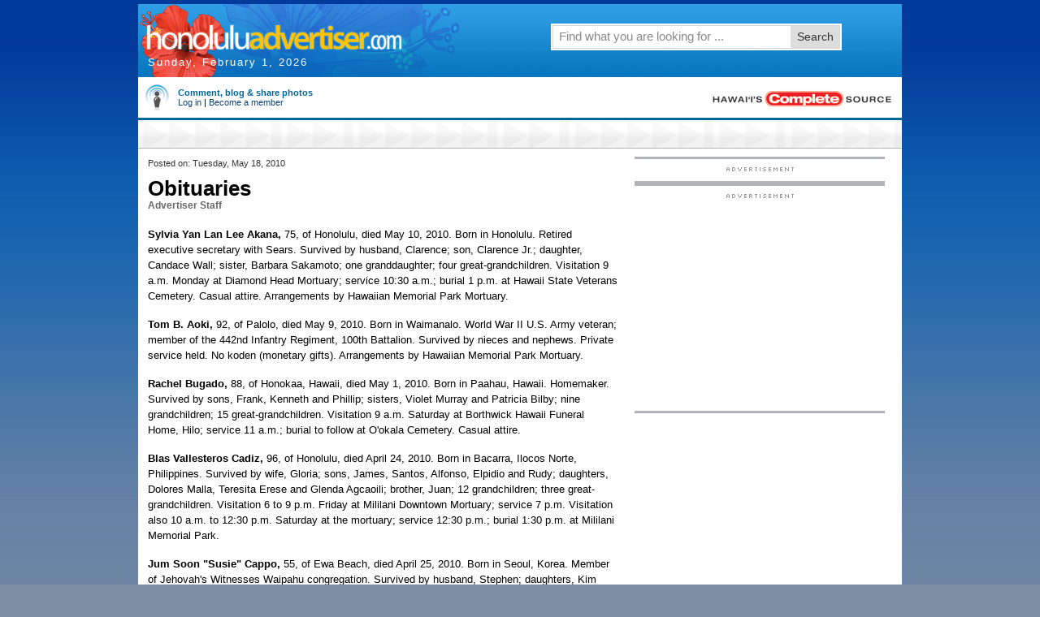

--- FILE ---
content_type: text/html; charset=UTF-8
request_url: http://honoluluadvertiser.com/article/2010/May/18/ln/hawaii5180337.html
body_size: 11902
content:
<!DOCTYPE HTML PUBLIC "-//W3C//DTD HTML 4.01 Transitional//EN""http://www.w3.org/TR/html4/loose.dtd">
<html lang="en">
<head>
<meta name="keywords" content="HonoluluAdvertiser.com,Honolulu,Hawaii,News,local news,headlines,stories,world news" />
<meta name="description" content="Honolulu Hawaii News - HonoluluAdvertiser.com is the home page of Honolulu Hawaii with in depth and updated Honolulu local news. Stay informed with both Honolulu Hawaii news as well as headlines and stories from around the world." />
<meta name="publication_date" content="2010-05-18">
<meta http-equiv="Content-Type" content="text/html; charset=iso-8859-1" />
<meta http-equiv="pragma" content="no-cache"/>
<meta http-equiv="expires" content="0"/>
<meta http-equiv="cache-control" content="no-cache"/>
<meta name="google-site-verification" content="4q24c9GHWBsUO2XmoKiqG4Sa-rEaKs95eMDFwK4iPLU" />
<meta name="verify-v1" content="OeE5pJtr4hzl+tym7AZBQYDUarjokPlbMtert1sP5H8=" />
		<meta name="robots" content="index, follow">
		<meta name="keywords" content="Hawaii, Honolulu, Hawaiian, Hawaii news, Hawaii sports, Hawaii business, Hawaii music, Hawaii politics, entertainment, Hawaii entertainment, travel, vacation, surf, job listings, classified ads, real estate, Maui, Kauai, Big Island, employment, Hawaii jobs, advertiser, schools, education, university of Hawaii, UH">
<SCRIPT LANGUAGE=JavaScript>

//configuration

OAS_url = 'http://oascentral.honoluluadvertiser.com/RealMedia/ads/';
OAS_sitepage = 'www.honoluluadvertiser.com/archives';
OAS_listpos = 'Top,TopRight,Right1';
OAS_query = '';
OAS_target = '_top';

//end of configuration

OAS_version = 10;
OAS_rn = '001234567890'; OAS_rns = '1234567890';
OAS_rn = new String (Math.random()); OAS_rns = OAS_rn.substring (2, 11);
function OAS_NORMAL(pos) {
  document.write('<A HREF="' + OAS_url + 'click_nx.ads/' + OAS_sitepage + '/1' + OAS_rns + '@' + OAS_listpos + '!' + pos + '?' + OAS_query + '" TARGET=' + OAS_target + '>');
  document.write('<IMG SRC="' + OAS_url + 'adstream_nx.ads/' + OAS_sitepage + '/1' + OAS_rns + '@' + OAS_listpos + '!' + pos + '?' + OAS_query + '" BORDER=0></A>');
}

</SCRIPT>
<SCRIPT LANGUAGE=JavaScript1.1>

OAS_version = 11;
if (navigator.userAgent.indexOf('Mozilla/3') != -1 || navigator.userAgent.indexOf('Mozilla/4.0 WebTV') != -1)
  OAS_version = 10;
if (OAS_version >= 11)
  document.write('<SCR' + 'IPT LANGUAGE=JavaScript1.1 SRC="' + OAS_url + 'adstream_mjx.ads/' + OAS_sitepage + '/1' + OAS_rns + '@' + OAS_listpos + '?' + OAS_query + '"><\/SCRIPT>');
</SCRIPT>

<SCRIPT LANGUAGE=JavaScript>

document.write('');
function OAS_AD(pos) {
  if (OAS_version >= 11)
    OAS_RICH(pos);
  else
    OAS_NORMAL(pos);
}

</SCRIPT>
<!-- STYLES FOR PD SEARCH TABS --> 
<style type ="text/css" media="all">
<!--
/***** PLANET DISCOVER *****//** SEARCH **/
body { background: #36C;}
.pd-search { margin:10px 0 0 0; padding:0px; width:455px;}
.pd-search .tabbed-search-form {margin:0;padding:0;}
.pd-search .tabbed-search-form ul {line-height:normal;}
.pd-search .tabbed-search-form .pd-search-text {
float:left;
font-size:14px;
font-weight:700;
line-height:12px;
margin:18px 8px 0 0;
text-align:right;
text-transform:uppercase;
width:110px;
}
.pd-search .tabbed-search-form .pd-search-sections {
margin-left:0;
width:330px;
}
.pd-search .tabbed-search-form .pd-search-sections ul {
font-size:11px;
margin:0;
padding:0;
}
.pd-search .tabbed-search-form .pd-search-sections li {
-moz-background-clip:border;
-moz-background-inline-policy:continuous;
-moz-background-origin:padding;
background:transparent url(carousel_sprite.gif) no-repeat scroll 0 -80px;
float:left;
font-style:normal;
height:20px;
margin-left:3px;
overflow:hidden;
padding:0 0 5px 3px;
text-align:center;
text-decoration:none;
width:auto;
}
.pd-search .tabbed-search-form .pd-search-sections a {
-moz-background-clip:border;
-moz-background-inline-policy:continuous;
-moz-background-origin:padding;
background:transparent url(carousel_sprite.gif) no-repeat scroll right -160px;
cursor:pointer;
display:block;
font-weight:700;
line-height:normal;
padding:3px 4px 3px 3px;
text-align:center;
}
.pd-search .tabbed-search-form .pd-search-sections .pd-search-section-on {
-moz-background-clip:border;
-moz-background-inline-policy:continuous;
-moz-background-origin:padding;
background:transparent url(carousel_sprite.gif) no-repeat scroll 0 -120px;
}
.pd-search .tabbed-search-form .pd-search-sections .pd-search-section-on a {
-moz-background-clip:border;
-moz-background-inline-policy:continuous;
-moz-background-origin:padding;
background:transparent url(carousel_sprite.gif) no-repeat scroll right -200px;
}
.pd-search .tabbed-search-form .pd-search-sections li span {
display:none;
visibility:hidden;
}
.pd-search .tabbed-search-form .pd-search-sections .pd-search-section-on span {
-moz-background-clip:border;
-moz-background-inline-policy:continuous;
-moz-background-origin:padding;
background:transparent url(carousel_sprite.gif) no-repeat scroll 0 -40px;
display:inline-block;
height:11px;
margin:auto auto 2px;
padding:0;
position:relative;
text-align:center;
top:-1px;
visibility:visible;
width:10px;
}
.pd-search .tabbed-search-form .pd-search-sections-more {
border:1px solid;
position:absolute;
width:97px;
z-index:2000;
}
.pd-search .tabbed-search-form .pd-search-sections-more ul {
font-size:11px;
font-weight:700;
margin:0;
padding:0;
}
.pd-search .tabbed-search-form .pd-search-sections-more li {
margin:0;
}
.pd-search .tabbed-search-form .pd-searchMore-droplist, .pd-search .tabbed-search-form .pd-searchMore-droplistOn {
display:block;
overflow:hidden;
width:97px;
}
.pd-search .tabbed-search-form .pd-searchMore-droplist a, .pd-search .tabbed-search-form .pd-searchMore-droplistOn a {
padding:3px 4px 3px 3px;
}
.pd-search .tabbed-search-form .keyword-input {
margin:0 5px 0 0;
width:254px;
}
.pd-search .tabbed-search-form .go-button {
margin:-3px 0 0;
vertical-align:top;
}
.pd-search #search_border, .pd-search #search-options,
.pd-search #search-wrapper,
.pd-search #searchbox,
.pd-search .search_btn {
-x-system-font:none;
border:1px solid #D7D7D7;
font-family:Arial,Verdana,Helvetica,sans-serif;
font-size:12px;
font-size-adjust:none;
font-stretch:normal;
font-style:normal;
font-variant:normal;
font-weight:normal;
line-height:normal;
margin:0;
padding:0;
}
.pd-search .searchbox-shift {
height:33px;
margin-left:70px;
}
.pd-search #search_border {
height:25px;
padding:1px;
}
.pd-search #search-wrapper {
border:2px solid #FFFFFF;
height:29px;
position:relative;
width:354px;
z-index:9;
}
.pd-search .search_btn {
border:0 none;
cursor:pointer;
font-size:14px;
height:27px;
padding:0 0 2px;
position:absolute;
right:1px;
top:1px;
width:60px;
}
.pd-search .search_btn {
background-color:#DDDDDD;
color:#333333;
}

.pd-search #searchbox {
float:left;
padding:0;
width:275px;
}
.pd-search input#searchbox {
font-size:15px;
margin:2px 0 2px 5px;
padding:0;
}
.pd-search #pd-search {
margin:0;
padding:0;
}
.pd-search #tools form.multi-search {
margin-top:10px;
}
.pd-search input#searchbox:focus {
outline-color:-moz-use-text-color;
outline-style:none;
outline-width:0;
}
.pd-search #search-options {
border-color:#ACACAC #D7D7D7 #D7D7D7;
border-style:solid;
border-width:1px;
left:0;
margin:2px 0 0;
padding:0 0 0 7px;
position:absolute;
top:26px;
width:285px;
z-index:999;
}
.pd-search #search-options p {
font-weight:bold;
margin:0;
padding:8px 0 5px 4px;
}
.pd-search #search-options .left {
float:left;
line-height:22px;
padding:0 31px 8px 0;
text-align:left;
width:110px;
}
.pd-search #search-options .left input {
float:none;
height:auto;
padding:0;
width:auto;
}
.pd-search input#searchbox {
font-size:15px;
margin:2px 0 2px 5px;
padding:0;
border-color:#FFFFFF;
color:#898989;
}
.pd-search #search_border, .pd-search #search-options, .pd-search #search-wrapper, .pd-search #searchbox {
background-color:#FFFFFF;
}
-->
</style>
<link href="/cms/css/BasicStyles.css" rel="stylesheet" type="text/css" />

<!-- GD SR Scripts -->
<script language="JavaScript" type="text/javascript">
var Level1NodeDefault="";
var Level2NodeDefault="";
</script>
<!--script type="text/javascript" src="/cms/jscripts/GDSRScripts.js"></script-->
<link href="/cms/css/palette.css" rel="stylesheet" type="text/css" />
<!-- NAVIGATION MENU SCRIPT -->
<script type="text/javascript" src="/cms/jscripts/NavMenu_25.js"></script>
<!-- DATESTRING SCRIPT --> 
<script type="text/javascript" language="JavaScript">
<!--
function honMakeArray() {
  var args = honMakeArray.arguments;
  for (var i = 0; i < args.length; i++) {
    this[i] = args[i];
  }
  this.length = args.length;
}
<!--function honGetDateString(date) {
  var months = new honMakeArray("January", "February", "March", "April", "May", "June", "July", "August", "September", "October", "November", "December");
  var weekdays = new honMakeArray("Sunday", "Monday", "Tuesday", "Wednesday", "Thursday", "Friday", "Saturday");
  return weekdays[date.getDay()] + ", " + months[date.getMonth()] + " " + date.getDate() + ", " + date.getFullYear();
}
var hon_datestring = honGetDateString(new Date());-->
//-->
</script>
<!-- SAFARI CONDITIONS -->
<style type="text/css" media="all">
	<!--
/* Safari<3 */
.leaderboard-container-top { width: 940px;margin: 0 auto !important;}
/*.leaderboard-container-top { height: 110px;margin-bottom: -82px !important;#}*/
@media screen and (-webkit-min-device-pixel-ratio:0) {	/* Safari 3.0 and Opera 9 */
		.leaderboard-container-top {
			width: 940px;
			margin: 0 auto !important;
			text-align: center;
			}
	}
/* Safari<3 */
table#tablesectionlabel, div#content-container table.horizontalrule {float:left;}
-->
</style>



<link href="/cms/css/go4-local.css" rel="stylesheet" type="text/css">
<!-- temp to include more than just base local.css -->
<link href="/cms/css/GO4Styles-min.css" rel="stylesheet" type="text/css" />
<!--[if IE 7]>
<link href="/cms/css/IEStyles.css" rel="stylesheet" type="text/css" />
<![endif]-->
<!--[if IE 6]>
<style type="text/css" media="all">
table#tablesectionlabel, div#content-container table.horizontalrule {float:none;}
.go4-skin .leaderboard-container-top {height: 90px;}
</style>
<![endif]-->
<!-- Google Tag Manager -->
<script>(function(w,d,s,l,i){w[l]=w[l]||[];w[l].push({'gtm.start':
new Date().getTime(),event:'gtm.js'});var f=d.getElementsByTagName(s)[0],
j=d.createElement(s),dl=l!='dataLayer'?'&l='+l:'';j.async=true;j.src=
'https://www.googletagmanager.com/gtm.js?id='+i+dl;f.parentNode.insertBefore(j,f);
})(window,document,'script','dataLayer','GTM-TZ25J8K');</script>
<!-- End Google Tag Manager -->
</head>
<body class="go4-skin" onLoad="gsl.initialSetup();">
<!-- Google Tag Manager (noscript) -->
<noscript><iframe src="https://www.googletagmanager.com/ns.html?id=GTM-TZ25J8K"
height="0" width="0" style="display:none;visibility:hidden"></iframe></noscript>
<!-- End Google Tag Manager (noscript) -->
<div class="go4-custom">
<!--begin main content-->
<div id="main-container">
<!-- TOP LEADERBOARD -->
<!------ OAS AD 'Top' begin ------>
<SCRIPT LANGUAGE=JavaScript>
<!--
OAS_AD('Top');
//-->
</SCRIPT>
<!------ OAS AD 'Top Right' end ------>

<!--header-->
<div id="header-container">
<!--[if IE]>
<style type="text/css" media="screen">
	div#headermast table#headermast-main tr td div#masthead h1 a img {
		margin-top: -12px;
	}
	.leaderboard-container-top {
		height: 110px;
		margin-bottom: -42px !important;
		padding-bottom: 30px !important;
	}
</style>
<![endif]-->

<!-- DATESTRING SCRIPT --> 
<script language="JavaScript" type="text/javascript">
<!--
function honMakeArray() {
  var args = honMakeArray.arguments;
  for (var i = 0; i < args.length; i++) {
    this[i] = args[i];
  }
  this.length = args.length;
}
function honGetDateString(date) {
  var months = new honMakeArray("January", "February", "March", "April", "May", "June", "July", "August", "September", "October", "November", "December");
  var weekdays = new honMakeArray("Sunday", "Monday", "Tuesday", "Wednesday", "Thursday", "Friday", "Saturday");
  return weekdays[date.getDay()] + ", " + months[date.getMonth()] + " " + date.getDate() + ", " + date.getFullYear();
}
var hon_datestring = honGetDateString(new Date());
//-->
</script>

<div id="header-partners">
<ul class="left">
		<li>Customer Service: </li>
		<li><a href="http://www.honoluluadvertiser.com/subscribe" rel="nofollow" class="header-partners">Subscribe</a> |</li>
		<li><a href="http://www.honoluluadvertiser.com/section/contactus" rel="nofollow" class="header-partners">Contact Us</a> |</li>
		<li><a href="http://www.honoluluadvertiser.com/section/advertisingpage" rel="nofollow" class="header-partners">Advertising</a></li>
	</ul>
    <ul class="right">
<li> Find it fast: </li>
		<li><a href="http://www.honoluluadvertiser.com/section/sitemapHTML" rel="nofollow">Site Map</a> |</li>
		<li><a href="http://search.honoluluadvertiser.com/sp?aff=1170&amp;skin=100" rel="nofollow">Coupons</a> |</li>
		<li><a href="http://circularcentral.shoplocal.com/honoluluadvertiser/default.aspx?citystatezip=honolulu+hi" rel="nofollow">Weekly Deals</a> |</li>
		<li><a href="http://honoluluadvertiser.gannettonline.com/careerbuilder/index.html" rel="nofollow">Jobs</a> |</li>
		<li><a href="http://www.honoluluadvertiser.com/cars" rel="nofollow">Cars</a> |</li>
		<li><a href="http://www.honoluluadvertiser.com/realestate" rel="nofollow">Real Estate</a> |</li>
		<li><a href="http://www.honoluluadvertiser.com/apartments" rel="nofollow">Apartments</a> |</li>
		<li><a href="http://www.eharmony.com/singles/servlet/registration?cmd=registration-profile-opt&cid=1041&aid=3310" rel="nofollow">Dating</a> |</li>
		<li><a href="http://www.honoluluadvertiser.com/classifieds" rel="nofollow">Buy & Sell</a></li>
	</ul>
<div class="clear"></div></div>		
<div id="header-date">
<script type="text/javascript" language="javascript">
<!--
        document.write(hon_datestring);
    //-->
</script>
</div>
<div class="vertMinus30">&nbsp;</div>
<div id="headermast">
<table id="headermast-main" cellspacing="0">
<tr><td><div id="masthead">
<h1><a href="/"><img src="/cms/graphics/mastlogoV2.gif" alt="honoluluadvertiser.com"></a></h1>
</div>
</td><td>
<!--SITE SEARCH WIDGET-->
<div class="pd-search">
<div class="searchbox-shift">
<script type="text/javascript">
var search_default = "Find what you are looking for ...";
var timer = null;
function showOptions() {
	var search_options = document.getElementById("search-options");
	search_options.style.display = "";
}
function HideAllSearchOptions() {
	var search_options = document.getElementById("search-options");
	search_options.style.display = "none";
}
function submitFormAction() {
	var keywords = document.getElementById("searchbox").value;
	var search_form = document.getElementById("pd-header-search");
	var checked_option = "";
	for(var i = 0; i < search_form.searchoption.length; i++) {
		if(search_form.searchoption[i].checked) {
			checked_option = search_form.searchoption[i].value;
		}
	}
	var new_url = "";
	if(checked_option === "OPTION1") new_url = "http://search.honoluluadvertiser.com/sp?aff=1100&skin=&keywords=";
	else if(checked_option === "OPTION2") new_url = "http://pqasb.pqarchiver.com/honoluluadvertiser/results.html?st=basic&QryTxt=";
	else if(checked_option === "OPTION3") new_url = "http://search.honoluluadvertiser.com/sp?skin=&aff=1180&keywords=";
	else if(checked_option === "OPTION4") new_url = "http://search.honoluluadvertiser.com/sp?skin=&aff=1109&keywords=";
	new_url = new_url + "" + keywords;
	window.location.href = new_url;
	return false;
}		
</script>
<form method="get" id="pd-header-search" class="multi-search" onSubmit="return submitFormAction()" action=" ">
<div id="search-wrapper" class="clear">
<div id="search_border">
<input id="searchbox" type="text" size="34" maxlength="34" value="Find what you are looking for ..." onFocus="if(this.value===search_default) this.value=''; showOptions();" onBlur="if(this.value=='') this.value=search_default;timer=setTimeout('HideAllSearchOptions()',1500);" onKeyDown="showOptions();"/>
<button class="search_btn" type="submit"> Search</button>
		</div>
		<div id="search-options" style="display:none;" onMouseOver="clearTimeout(timer);" onMouseOut="timer=setTimeout('HideAllSearchOptions()',1500);">

			<p>Search in</p>
			<div class="left">
				<input class="submit" name="searchoption" type="radio" value="OPTION1" checked/>&nbsp;&nbsp;News<br/>
				<input class="submit" name="searchoption" type="radio" value="OPTION2" />&nbsp;&nbsp;Archives
	     	</div>
	   		<div class="left">
				<input class="submit" name="searchoption" type="radio" value="OPTION3" />&nbsp;&nbsp;Local Deals<br/>
				<input class="submit" name="searchoption" type="radio" value="OPTION4" />&nbsp;&nbsp;Yellow Pages
		    </div>       
		</div>

	</div>
</form>
</div> <!--end of searchbox-->
</div></div></td><td>
<div id="search-sponsor">
<h5>Sponsored by:</h5>
<!------ OAS AD 'Top' begin ------>
<SCRIPT LANGUAGE=JavaScript>
<!--
OAS_AD('TopRight');
//-->
</SCRIPT>
<!------ OAS AD 'Top Right' end ------></div>
 </td> </tr></table>
<!-- end #headermast -->
<div class="clear"></div>
</div>
<div id="navigation-container" class="navigation-container">
<div id="NavigationMenuLevel1Div" class="navigation-menu-level1" style="display:none"></div>
<div id="NavigationMenuLevel2Div" class="navigation-menu-level2" style="display:none"></div>
<div id="NavigationMenuLevel3Div" class="navigation-menu-level3" style="display:none"></div>
<div id="NavigationMenuLevel4Div" class="navigation-menu-level4" style="display:none"></div>
</div>
<script language="JavaScript" type="text/javascript">
	initNavigation();
</script>

<!-- end #header-container -->
</div>
<div id="content-container">
<!-- LOGIN BOX and BRANDING -->
<div id="branding-container">
<table width="940">
	<tbody><tr>
		<td>
			<!--registration login-->
<!-- start remove on turnover -->
<div style="padding: 0 0 0px 5px; width: 500px; font-size: 11px;"> 
<table border="0" cellpadding="0" cellspacing="0">  
<tbody>
<tr><td style="padding-right: 10px;" align="center">      
<img src="/graphics/avatar.gif" border="0" height="32">    
</td>    
<td align="left"><h3 style="padding: 0;">Comment, blog &amp; share photos</h3>
<a href="/apps/pbcs.dll/section?Category=PLUCK_SIGNIN">Log in</a> <span>|</span>      <a href="/apps/pbcs.dll/section?Category=PLUCK_REGISTER">Become a member</a>    </td>  </tr>  </tbody></table></div> 
</td>
<td><div style="float:right;margin: 14px 10px 10px 10px;"><img src="/go4wrapper/graphics/branding.gif" alt="The Honolulu Advertiser" /></div>
</td></tr></table></div>
<!-- end remove login on turnover -->
<div id="IE6Error" style="display:none;">
  <ul>
    <li>Your browser's security settings are preventing some features from appearing. <a href="/current/help/IE6SecuritySettings">See instructions for fixing the problem.</a></li>
  </ul>
</div>

<table width="940" cellspacing="0" id="tablesectionlabel">
<tr>
<td width="940" background="/cms/graphics/bg_sectiontitle.gif">
<div class="section-label">
<!-- ###COBRANDER CONTENT STARTS [NOTE: WIDTH IS 940px] -->  
<!-- INSERT TITLE HERE :: START --> 

		<title>Obituaries | The Honolulu Advertiser | Hawaii's Newspaper</title>

</div>
</td></tr></table>
<!-- end section label table -->
<!-- INSERT TITLE HERE :: END --> 
<table width="940" cellspacing="0" class="horizontalrule">
<tr> <td width="601"><table width="100%">
<tr><td><div class="padding">
<!-- START ARCHIVE HTML -->
<div class="hon_article_top">
<script language="javascript" type="text/javascript"> 
										function NewWindow(height,width,url) 
										{window.open(url,"ShowProdWindow","menubars=0,scrollbars=1,resizable=1,height="+height+",width="+width); 
										} 
</script> 
</div>
<div class="article-bodytext">
<font face="Trebuchet MS, Verdana" color="#000000" size="-1" class="subHeadline">Posted on: Tuesday, May 18, 2010</font><!-- HEADING, BEDOOGIES AND BYLINE -->
<p>





<font face="Times New Roman, Times, serif" size="+2" color="#000000" class="storyHeadline"><!--headline-->Obituaries<!--endheadline--></font>
</p>
<!-- LIST NON-EMBEDDED ASSETS AT THE TOP -->



<!-- STORY CHAT ANCHOR LINK -->


<p><font face="Trebuchet MS, Verdana" size="-2" color="#333333" class="credit">

	<span class="hon_article_byline"><p>
	
		Advertiser Staff
	
	</p></span>

</font></p><table width="1" border="0" cellspacing="0" cellpadding="0" align="right"><!-- MAIN PHOTO -->


	
	<!-- MAIN PHOTO -->
	
	
	<!-- MAIN FACT BOX-->
	



<!-- TOPIX RELATED ARTICLES -->

<!-- SOURCE CALL TO SET JAVASCRIPT VARIABLES -->
<!-- Get Related Links from Topix -->


<script language="JavaScript">
<!--
// preset the variables to keep from getting js errors if the get content fails
var topixcats = [ ];
var topixcrawled  = 0;

// Retrive js variables from topix
var topixcats = [

];
var topixcrawled = 0;


//-->
</script>

<style type="text/css">
<!--
.topix {font-family: "Trebuchet MS", Verdana; font-size: 8pt; font-weight: normal; color: #333333; text-decoration: none}
.topixLink {font-family: "Trebuchet MS", Verdana; font-size: 8pt; font-weight: normal; color: #990000; text-decoration: underline}
.topixLink:hover {font-family: "Trebuchet MS", Verdana; font-size: 8pt; font-weight: normal; color: #003366; text-decoration: underline}
-->
</style>

<script language="JavaScript">
<!--
var topixID=7016;
if ( topixcats.length > 0 )
{
  document.write('<tr><td></td><td>');
  document.write('<table border="0" cellpadding="4" cellspacing="0" width="100%" bgcolor="#f0e8d9" class="subHeadline">');
  document.write('<tr><td colspan="2"><p><span class="subHeadline"><b>RELATED NEWS FROM THE WEB</b></p></td></tr>');
  document.write('<tr><td colspan="2"><p>Latest headlines by topic:</p>');
  document.write('<tr><td colspan="2">');
  for( i = 0; i < topixcats.length; i++ )
  {
    document.write('&#149;&nbsp;<a href="http://www.topix.net/' + topixcats[i].node + '/?p=' + topixID +'&s=PB&co=1" class="headlineLinkBold" target="_blank">' + topixcats[i].name + '</a><br>');
  }
  document.write('</span></td></tr>');
  document.write('<tr><td colspan="2"><span class="topix"><p>Powered by <a href="http://www.topix.net/" class="topixLink" target="_blank">Topix.net</a></p></span></td></tr>');
  document.write('</td></tr>');
  document.write('</table>');
  document.write('</td></tr>');
  document.write('<tr height="10"><td><img src="http://the.honoluluadvertiser.com/inc/pix/transparent.gif" alt="spacer" height="10" width="10" border="0"></td><td width="188"><img src="http://the.honoluluadvertiser.com/inc/pix/transparent.gif" alt="spacer" height="10" width="188" border="0"></td></tr>');
}
//-->
</script><tr><td></td><td><!-- TOPJOBS CAN GO HERE --></td></tr></table><font face="Times New Roman, Times, serif" size="-1" color="#000000" class="storyText">
			
				
					<p><b>Sylvia Yan Lan Lee Akana,</b> 75, of Honolulu, died May 10, 2010. Born in Honolulu. Retired executive secretary with Sears. Survived by husband, Clarence; son, Clarence Jr.; daughter, Candace Wall; sister, Barbara Sakamoto; one granddaughter; four great-grandchildren. Visitation 9 a.m. Monday at Diamond Head Mortuary; service 10:30 a.m.; burial 1 p.m. at Hawaii State Veterans Cemetery. Casual attire. Arrangements by Hawaiian Memorial Park Mortuary.</p>
				
			
			</font><font face="Times New Roman, Times, serif" size="-1" color="#000000" class="storyText">
			
				
					<p><b>Tom B. Aoki,</b> 92, of Palolo, died May 9, 2010. Born in Waimanalo. World War II U.S. Army veteran; member of the 442nd Infantry Regiment, 100th Battalion. Survived by nieces and nephews. Private service held. No koden (monetary gifts). Arrangements by Hawaiian Memorial Park Mortuary.</p>
				
			
			</font><font face="Times New Roman, Times, serif" size="-1" color="#000000" class="storyText">
			
				
					<p><b>Rachel Bugado,</b> 88, of Honokaa, Hawaii, died May 1, 2010. Born in Paahau, Hawaii. Homemaker. Survived by sons, Frank, Kenneth and Phillip; sisters, Violet Murray and Patricia Bilby; nine grandchildren; 15 great-grandchildren. Visitation 9 a.m. Saturday at Borthwick Hawaii Funeral Home, Hilo; service 11 a.m.; burial to follow at O'okala Cemetery. Casual attire.</p>
				
			
			</font><font face="Times New Roman, Times, serif" size="-1" color="#000000" class="storyText">
			
				
					<p><b>Blas Vallesteros Cadiz,</b> 96, of Honolulu, died April 24, 2010. Born in Bacarra, Ilocos Norte, Philippines. Survived by wife, Gloria; sons, James, Santos, Alfonso, Elpidio and Rudy; daughters, Dolores Malla, Teresita Erese and Glenda Agcaoili; brother, Juan; 12 grandchildren; three great-grandchildren. Visitation 6 to 9 p.m. Friday at Mililani Downtown Mortuary; service 7 p.m. Visitation also 10 a.m. to 12:30 p.m. Saturday at the mortuary; service 12:30 p.m.; burial 1:30 p.m. at Mililani Memorial Park.</p>
				
			
			</font><font face="Times New Roman, Times, serif" size="-1" color="#000000" class="storyText">
			
				
					<p><b>Jum Soon "Susie" Cappo,</b> 55, of Ewa Beach, died April 25, 2010. Born in Seoul, Korea. Member of Jehovah's Witnesses Waipahu congregation. Survived by husband, Stephen; daughters, Kim Hyo Yun Kim, Ji Ye Ana Ramos, Stephanie Jean Cappo-Morales and Marie Lani Cappo; three granddaughters; parents, Jung Sun and Soon Ja Park; sister, Ji Sook Park. Private service held. Arrangements by Mililani Mortuary.</p>
				
			
			</font><font face="Times New Roman, Times, serif" size="-1" color="#000000" class="storyText">
			
				
					<p><b>Kalfred "KC" K.K. Chang,</b> 79, of Honolulu, died April 25, 2010. Born in Honolulu. Air National Guard veteran. Survived by sons, Rickie, Darryl, Gary and Jeffrey; brothers, Richard and Lawrence; sister, Lorraine Lee; three grandchildren. Visitation 9:30 a.m. Friday at Mililani Downtown Mortuary; service 11 a.m. Casual attire. Arrangements by Mililani Mortuary.</p>
				
			
			</font><font face="Times New Roman, Times, serif" size="-1" color="#000000" class="storyText">
			
				
					<p><b>Annie Kalaniiini Coelho,</b> 93, of Kailua, Kona, Hawaii, died May 14, 2010. Born in Keokea, Hawaii. Retired Hawaiian Telephone Co. telephone operator. Survived by brother, Matthew; brother-in-law, George Kahananui  Sr. Visitation 9 to 10 a.m. Saturday at Halo Hoomalu pavilion, 75-5785 Kuakini Highway, Kailua, Kona; service 10 a.m. Flowers welcome. Casual attire. Arrangements by Dodo Mortuary, Kona.</p>
				
			
			</font><font face="Times New Roman, Times, serif" size="-1" color="#000000" class="storyText">
			
				
					<p><b>H. "Bob" Robert Hoy,</b> 88, of Wailea, Maui, died May 5, 2010. Born in Elmira, N.Y. Director of Security at Wailea Golf LLC. Survived by wife, Jean; son, Patrick; daughters, Kathy Streich and Sharon; five grandchildren. Visitation 10 a.m. Saturday at St. Theresa's Catholic Church, K�hei; Mass 11 a.m.; cremation to follow; Inurnment 2 p.m. June 6 at National Memorial Cemetery of the Pacific. Donations to Hale Kau Kau (The Feed & Hungry Program) at St. Theresa's Parish. Arrangements by Ballard Family Mortuary.</p>
				
			
			</font><font face="Times New Roman, Times, serif" size="-1" color="#000000" class="storyText">
			
				
					<p><b>Hon Kwong Koo,</b> 93, of Honolulu, died April 22, 2010. Born in Canton, China. Survived by wife, Kam Fu; sons, Sin Cheong, Calvin and Dr. Joseph; daughters, Siu Fun Lai, Pauline Wong, Annie Che, Emily Ung and Susanna Lam; 15 grandchildren; three great-grandchildren. Private service held. Arrangements by Borthwick Mortuary.</p>
				
			
			</font><font face="Times New Roman, Times, serif" size="-1" color="#000000" class="storyText">
			
				
					<p><b>Makoto Kubo,</b> 94, of Aiea, died May 15, 2010. Born in Honolulu. Retired Hawaiian Grocery Stores salesman; Yamasa Enterprises shipping agent. Survived by son, Dennis; caregiver/daughter-in-law, Gerry; granddaughter, Jessica Enos; great-grandchildren, Chez Ebisu and Melody Enos. Visitation 5 p.m. Monday at Hosoi Garden Mortuary; service 6 p.m. Casual attire.</p>
				
			
			</font><font face="Times New Roman, Times, serif" size="-1" color="#000000" class="storyText">
			
				
					<p><b>Derek Lance Magsayo,</b> 49, of Las Vegas, died May 13, 2010. Born in Honolulu. Schuff Steel safety manager; U.S. Navy veteran. Survived by wife, Debra; daughters, Christina Hall and Catricia; son, Michael; sisters, Yvette, Dorna Kubota, Angela Aricayos and Nakita Castro. Visitation 5 to 6 p.m. Thursday at Nuuanu Memorial Park & Mortuary; service 6 p.m. Inurnment 9:30 a.m. Friday at National Memorial Cemetery of the Pacific. No flowers. Aloha attire.</p>
				
			
			</font><font face="Times New Roman, Times, serif" size="-1" color="#000000" class="storyText">
			
				
					<p><b>Fred Iwao Matsuyama,</b> 80, of Pearl City, died May 6, 2010. Born in Holualoa, Hawaii. U.S. Army veteran. Survived by wife, Sayoko; son, Don; daughter, Rachael Miranda; brothers, Philip, Gary, Leo, Ned, Roy and Arthur; sisters, Emma, Florence and Mae; three grandchildren. Private service held. Arrangements by Mililani Mortuary.</p>
				
			
			</font><font face="Times New Roman, Times, serif" size="-1" color="#000000" class="storyText">
			
				
					<p><b>Leonard "Sonny" Douglas Namoc Sr.,</b> 67, of Ewa Beach, died April 16, 2010. Born in Ewa. Honolulu International Airport security guard; U.S. Army veteran. Survived by wife, Hazel; sons, Leonard "Len" Jr. and Jason "Jay"; five grandchildren; brothers, Johnny and Larry Acosta, Rolland and Danny Namoc, David Alcos Jr., Byron, Richard, Buddy, Oogie, Tommy and Paul "Desi" Alcos; sisters, Lillian "Lee" Sojot, Genenieve "Beby" Moniz, Theresa Dano, Sharon Alcos and Nona Sabanal. Visitation 9:30 a.m. Friday at Immaculate Conception Catholic Church; Mass 11 a.m.; burial 12:30 p.m. at Mililani Memorial Park. Flowers welcome. Casual attire. Arrangements by Mililani Mortuary.</p>
				
			
			</font><font face="Times New Roman, Times, serif" size="-1" color="#000000" class="storyText">
			
				
					<p><b>Sueno Nishimoto,</b> 87, of Honolulu, died May 7, 2010. Born in Lawai, Kauai. Retired Honolulu Paper Products packer. Survived by brother, Mutsuo Tanaka; sister, Ethel Sumano; caregiver, Kathy Teragawa Oshiro; 14 nieces and nephews. Visitation 5 p.m. Monday at Borthwick Mortuary; service 6 p.m. Burial 10 a.m. May 25 at Hawaiian Memorial Park. Aloha attire.</p>
				
			
			</font><font face="Times New Roman, Times, serif" size="-1" color="#000000" class="storyText">
			
				
					<p><b>Fortunata Polinar Orillo,</b> 87, of Waialua, died May 11, 2010. Born in Bohol, Philippines. Survived by sons, Felipe, Samuel, Ruben, Osias and Nathaniel; daughters, Percilla, Esther Rubio and Elizabeth Ropello; 13 grandchildren; one great-grandchild. Services at a later date in the Philippines. Arrangements by Leeward Funeral Home.</p>
				
			
			</font><font face="Times New Roman, Times, serif" size="-1" color="#000000" class="storyText">
			
				
					<p><b>Wendy Leinani Rosare,</b> 52, of Koloa, Kaua'i, died May 12, 2010. Born in L�hue, Kauai. Attended Easter Seals, ARC of Hawaii and Hoohena. Survived by mother, Gladys Costa Ayeres; brothers, Joe Jr., Corey and Terry; sisters, Ja Nell Efhan and Theresa. Celebration of life service 10 a.m. Monday at Aloha Church, L�hue. Arrangements by Borthwick Kauai Mortuary.</p>
				
			
			</font><font face="Times New Roman, Times, serif" size="-1" color="#000000" class="storyText">
			
				
					<p><b>Catherine Setsue Shintaku,</b> 79, of Kaneohe, died April 30, 2010. Born in Honolulu. Retired Department of the U.S. Army employee. Survived by son, Gary; sister, Amy Masui; two grandchildren; three great-grandchildren. Private service held. Arrangements by Borthwick Mortuary.</p>
				
			
			</font><font face="Times New Roman, Times, serif" size="-1" color="#000000" class="storyText">
			
				
					<p><b>Consolacion Marinas Velasco,</b> 88, of Ewa Beach, died April 17, 2010. Born in Paing Bantay, Ilocos Sur, Philippines. Survived by sons, Victoriano Ramos, Adelarde, Rolito, Venerando and Arsenio; daughter, Josefina Florita; sisters, Pascuala Corpuz and Teresita Fontanilla; ll grandchildren; ll great-grandchildren. Visitation 6 to 9 p.m. Friday at Mililani Mortuary Makai Chapel; service 6:30 p.m. Visitation also 9 a.m. Saturday at St. Joseph Catholic Church; Mass 10:15 a.m.; burial 11 a.m. at Mililani Memorial Park. Flowers welcome. Casual attire.</p>
				
			
			</font><font face="Times New Roman, Times, serif" size="-1" color="#000000" class="storyText">
			
				
					<p><b>Leatrice Ritsuko Yagi,</b> 72, of Kailua, died May 2, 2010. Born in Honolulu. Retired state clerk typist. Survived by sons, Stanley and Michael; daughter, Bertha; brother, John Kaneshiro; sisters, Toyoko Kaneshiro, Sharon Mowat, Nancy Tom, Kathy Takushi and Ruby Kaneshiro; seven grandchildren; two great-grandchildren. Visitation 10 to 11 a.m. Sunday at Hawaiian Memorial Park Mortuary; service 11 a.m.; inurnment 1 p.m. at Valley of The Temples Memorial Park.</p>
				
			
			</font><!-- SHIRTTAIL -->


<!-- TAGLINE -->
<!----><!-- Footnote --><!-- LIST NON-EMBEDDED ASSETS AT THE BOTTOM -->

<!-- PBCSURL http://www.honoluluadvertiser.com/apps/pbcs.dll/article?AID=/20100518/OBITS/5180337/1163/ARCHIVE_NEWS PBCSURL -->

<!-- COUNTER -->
<script type="text/javascript" language="JavaScript" src="http://the.honoluluadvertiser.com/cgi-bin/counter/counter.pl?AID=20105180337&category=OBITS&title=


<font face="Times New Roman, Times, serif" size="+2" color="#000000" class="storyHeadline"><!--headline-->Obituaries<!--endheadline--></font>
&URL=http%3A%2F%2Fwww.honoluluadvertiser.com%2Fapps%2Fpbcs.dll%2Farticle%3FAID%3D%2F20100518%2FOBITS%2F5180337%2F1163%2FARCHIVE_NEWS"></script><!-- STORY CHAT COMMENT THREAD ON ARTICLE PAGE -->

<style type="text/css">
	.topix_commentLink a  { font-family: "Trebuchet MS", Verdana !important; font-size: 9pt !important; font-weight: bold !important; color: #990000 !important; }
	.topix_commentLink a:hover  { font-family: "Trebuchet MS", Verdana !important; font-size: 9pt !important; font-weight: bold !important; color: #003366 !important; }
	.topix_postform  { padding: 4px !important; }
	.topix_postform .headerText  { font-family: "Trebuchet MS", Verdana !important; font-size: 8pt !important; font-weight: normal !important; color: #333333 !important; }
	.topix_postform .fieldHeader  { font-family: "Trebuchet MS", Verdana !important; font-size: 9pt !important; font-weight: bold !important; }
	.topix_postform .fieldHeader .explanatorytext  { font-size: 1px !important; font-weight: normal !important; color: #ffffff !important; visibility: hidden !important; }
	.topix_postform .fieldContent  { font-family: "Trebuchet MS", Verdana !important; font-size: 9pt !important; }
	.topix_postform .fieldContent a:hover  { color: #003366 !important; }
	.topix_postform .captchaText  { display: block !important; width: 130px !important; font-family: "Trebuchet MS", Verdana !important; font-size: 8pt !important; font-weight: normal !important; color: #333333 !important; }
	.topix_postform .disclaimerText  { display: block !important; margin-bottom: -75px !important; padding-bottom: -75px !important; visibility: hidden !important; }
</style>

</div>
<!-- END ARCHIVE HTML --></div>
</td></tr><tr><td><div class="padding"></div></td></tr></table></td>


<td width="1" class="hon_article_verticalrule"></td>

<td width="338">
			<div class="article-sidebar">
				<div class="hon_article_right">
					<div class="articleflex-container">
						<div class="articleflex">
							<img src="/cms/graphics/adlabel_horz.gif" alt="Advertisement" /><br />
						<!------ OAS AD 'Right1' begin ------>
<SCRIPT LANGUAGE=JavaScript>
<!--
OAS_AD('Right1');
//-->
</SCRIPT>
<!------ OAS AD 'Top Right' end ------>
						</div>
					</div>
					<div class="articleflex-container">
						<div class="articleflex">
							<img src="/cms/graphics/adlabel_horz.gif" alt="Advertisement" /><br />
							<script type="text/javascript"><!--
google_ad_client = "ca-pub-9695435974299667";
/* Honolulu Advertiser Archives Box */
google_ad_slot = "8524442680";
google_ad_width = 300;
google_ad_height = 250;
//-->
</script>
<script type="text/javascript"
src="http://pagead2.googlesyndication.com/pagead/show_ads.js">
</script>
						</div>
					</div>
				</div>
			</div>
		</td>
	</tr>
</table>

 
<div class="clear"></div>
<!-- end #content-container-->
</div>
<div id="footer-container">
<div id="footer-container">
<div class="leaderboard-container">
<div class="leaderboard">
<script type="text/javascript"><!--
google_ad_client = "ca-pub-9695435974299667";
/* Honolulu Advertiser Archive ldr */
google_ad_slot = "7607119037";
google_ad_width = 728;
google_ad_height = 90;
//-->
</script>
<script type="text/javascript"
src="http://pagead2.googlesyndication.com/pagead/show_ads.js">
</script></div></div>
<div id="partner-links">
<ul><li>National Partners: </li>
		<li><a href="http://www.honoluluadvertiser.com/apartments">Apartments.com</a></li>
		<li><a href="http://www.honoluluadvertiser.com/cars">Cars.com</a></li>
		<li><a href="http://honoluluadvertiser.gannettonline.com/careerbuilder/index.html">CareerBuilder.com</a></li>
		<li><a href="http://www.honoluluadvertiser.com/realestate">Homefinder.com</a></li>
		<li><a href="http://www.shoplocal.com/honoluluadvertiser/browsenewspaperads.aspx">ShopLocal.com</a></li>
		<li><a href="http://honolulu.metromix.com">Metromix.com</a></li>
		<li><a href="http://www.eharmony.com/singles/servlet/registration?cmd=registration-profile-opt&amp;cid=1041&amp;aid=3310">eHarmony.com</a></li>
		<li><a href="http://www.4info.net" rel="nofollow">4info</a></li>
		<li><a href="http://www.usaweekend.com">USA Weekend</a></li>
</ul>
<ul>
		<li>Local partners: </li>
		<li><a href="http://www.101thingstodo.com/promo.php" rel="nofollow">101 Things to Do</a></li>
		<li><a href="http://www.aroundhawaii.com" rel="nofollow">Around Hawaii</a></li>
		<li><a href="http://www.hawaii.com" rel="nofollow">Hawaii.com</a></li>
		<li><a href="http://www.hawaiistream.com" rel="nofollow">Hawaii Stream</a></li>
		<!--<li><a href="http://pqasb.pqarchiver.com/honoluluadvertiser/advancedsearch.html" rel="nofollow">Archives</a></li>-->
		<li><a href="http://www.hawaiinewsnow.com" rel="nofollow" target="new">HawaiiNewsNow</a></li>
		<li><a href="http://www.hawaiian105.com" rel="nofollow" target="new">Hawaiian105.com</a></li>
		<li><a href="http://www.hawaii.com/store/product/hawaiicom-magazine" rel="nofollow" target="new">Hawaii.com Magazine</a></li>
		<li><a href="http://www.hawaii.com/store" rel="nofollow" target="new">Hawaii.com Store</a></li>
</ul>


</div>

<!--FOOTER NAVIGATION LINKS: DO NOT REMOVE BEGIN -->
<div id="seo-links">
<ul><li><a href="http://www.honoluluadvertiser.com">Home</a> | </li><li><a href="http://www.honoluluadvertiser.com/section/localnewsfront">Local news</a> | </li><li><a href="http://www.honoluluadvertiser.com/section/sportsfront">Sports</a> | </li><li><a href="http://www.honoluluadvertiser.com/section/businessfront">Business</a> | </li><li><a href="http://www.honoluluadvertiser.com/section/neighborhoodsfront">My Advertiser</a> | </li><li><a href="http://www.honoluluadvertiser.com/section/islandlifefront">Island Life</a> | </li><li><a href="http://www.honoluluadvertiser.com/section/entertainmentfront">TGIF</a> | </li><li><a href="http://www.honoluluadvertiser.com/section/opinionfront">Opinion</a> | </li><li><a href="http://www.honoluluadvertiser.com/section/multimedia">Multimedia</a> | </li><li><a href="http://www.honoluluadvertiser.com/blogs">Blogs/Forums</a> | </li><li><a href="http://class2.honadv.com/classifieds">Classifieds</a> | </li><li><a href="http://www.honoluluadvertiser.com/section/customerservicefront">Help</a> | </li><li><a href="/section/sitemapHTML">Site Map</a></li></ul></div>
<!--FOOTER NAVIGATION LINKS: DO NOT REMOVE END -->

<div id="legal">
	<ul>
		<li><a href="http://www.honoluluadvertiser.com/section/TERMS" rel="nofollow">Terms of service</a> |</li>
		<li><a href="http://www.honoluluadvertiser.com/section/PRIVACY" rel="nofollow">Privacy policy</a> |</li>
		<li><a href="http://www.honoluluadvertiser.com/section/contactus" rel="nofollow">Contact us</a> |</li>
		<li><a href="http://the.honoluluadvertiser.com/current/help/about" rel="nofollow">About us</a> |</li>
		<li><a href="http://www.careerbuilder.com/Jobs/Company/C8G45P72YLQS84DWNWK/The-Honolulu-Advertiser-Honolulu-HI/?lr=cbga_hna" rel="nofollow">Work for us</a> |</li>
		<li><a href="http://www.gannettfoundation.org" rel="nofollow" target="new">Gannett Foundation</a> |</li>
		<li><a href="http://www.honoluluadvertiser.com/subscribe" rel="nofollow">Subscribe</a></li>
	</ul>
&copy;COPYRIGHT 2010 The Honolulu Advertiser. All rights reserved.<br>
</div>
<div id="gannettlegal"><p>Use of this site signifies your agreement to the <a href="http://www.honoluluadvertiser.com/tos">Terms of Service</a> and <a href="http://www.honoluluadvertiser.com/privacy">Privacy Policy/Your California Privacy Rights</a> , updated March 2009.</p></div>
<!-- end #footer-container -->
</div><!-- end #footer-container -->
</div>
<div class="clear"></div>
<!-- end #main-container-->
</div>

</div>


</body>
</html> 


--- FILE ---
content_type: text/html; charset=utf-8
request_url: https://www.google.com/recaptcha/api2/aframe
body_size: 266
content:
<!DOCTYPE HTML><html><head><meta http-equiv="content-type" content="text/html; charset=UTF-8"></head><body><script nonce="RheCiz-uxnpy5PFj_Md5tQ">/** Anti-fraud and anti-abuse applications only. See google.com/recaptcha */ try{var clients={'sodar':'https://pagead2.googlesyndication.com/pagead/sodar?'};window.addEventListener("message",function(a){try{if(a.source===window.parent){var b=JSON.parse(a.data);var c=clients[b['id']];if(c){var d=document.createElement('img');d.src=c+b['params']+'&rc='+(localStorage.getItem("rc::a")?sessionStorage.getItem("rc::b"):"");window.document.body.appendChild(d);sessionStorage.setItem("rc::e",parseInt(sessionStorage.getItem("rc::e")||0)+1);localStorage.setItem("rc::h",'1769912925995');}}}catch(b){}});window.parent.postMessage("_grecaptcha_ready", "*");}catch(b){}</script></body></html>